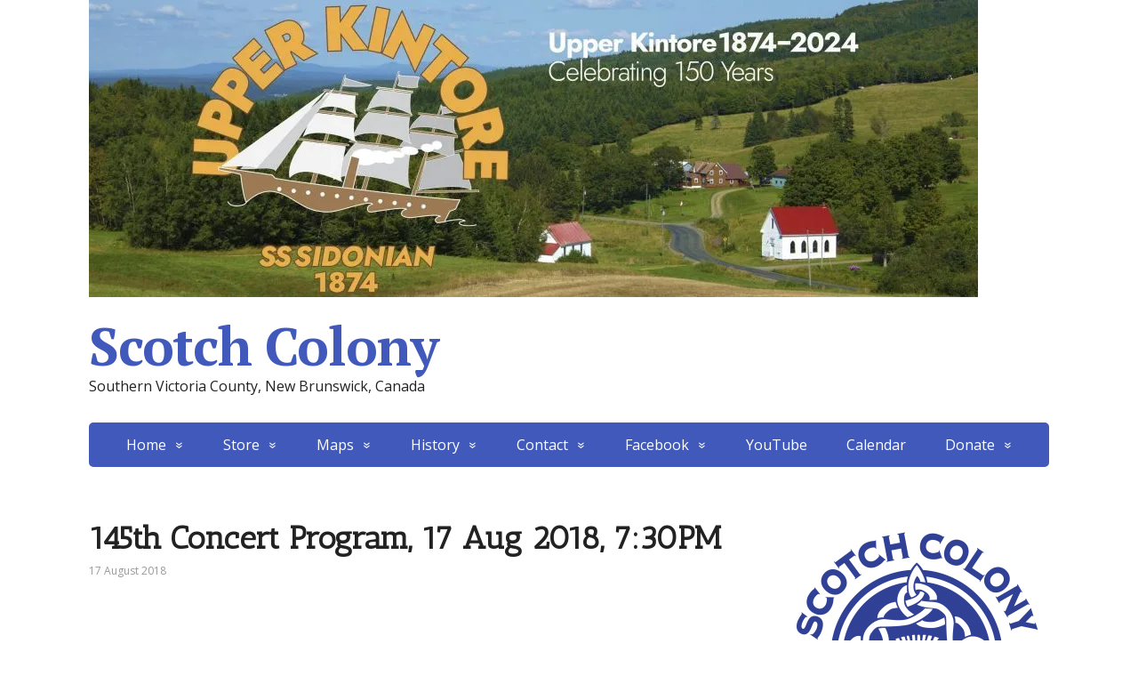

--- FILE ---
content_type: text/html; charset=UTF-8
request_url: http://scotchcolony.ca/145th-concert-program-17-aug-2018-730pm/
body_size: 23670
content:
<!DOCTYPE html>
<html lang="en-US">
<head>
	<!--[if IE]>
	<meta http-equiv="X-UA-Compatible" content="IE=9; IE=8; IE=7; IE=edge" /><![endif]-->
	<meta charset="utf-8" />
	<meta name="viewport" content="width=device-width, initial-scale=1.0">

	<title>145th Concert Program, 17 Aug 2018, 7:30PM &#8211; Scotch Colony</title>
<meta name='robots' content='max-image-preview:large' />
<link rel='dns-prefetch' href='//secure.gravatar.com' />
<link rel='dns-prefetch' href='//stats.wp.com' />
<link rel='dns-prefetch' href='//fonts.googleapis.com' />
<link rel='dns-prefetch' href='//maxcdn.bootstrapcdn.com' />
<link rel='dns-prefetch' href='//v0.wordpress.com' />
<link rel='dns-prefetch' href='//widgets.wp.com' />
<link rel='dns-prefetch' href='//s0.wp.com' />
<link rel='dns-prefetch' href='//0.gravatar.com' />
<link rel='dns-prefetch' href='//1.gravatar.com' />
<link rel='dns-prefetch' href='//2.gravatar.com' />
<link rel='dns-prefetch' href='//i0.wp.com' />
<link rel='dns-prefetch' href='//c0.wp.com' />
<link rel="alternate" type="application/rss+xml" title="Scotch Colony &raquo; Feed" href="https://scotchcolony.ca/feed/" />
<link rel="alternate" type="application/rss+xml" title="Scotch Colony &raquo; Comments Feed" href="https://scotchcolony.ca/comments/feed/" />
<link rel="alternate" type="application/rss+xml" title="Scotch Colony &raquo; 145th Concert Program, 17 Aug 2018, 7:30PM Comments Feed" href="https://scotchcolony.ca/145th-concert-program-17-aug-2018-730pm/feed/" />
<script type="text/javascript">
/* <![CDATA[ */
window._wpemojiSettings = {"baseUrl":"https:\/\/s.w.org\/images\/core\/emoji\/15.0.3\/72x72\/","ext":".png","svgUrl":"https:\/\/s.w.org\/images\/core\/emoji\/15.0.3\/svg\/","svgExt":".svg","source":{"concatemoji":"http:\/\/scotchcolony.ca\/wp-includes\/js\/wp-emoji-release.min.js?ver=6.6.4"}};
/*! This file is auto-generated */
!function(i,n){var o,s,e;function c(e){try{var t={supportTests:e,timestamp:(new Date).valueOf()};sessionStorage.setItem(o,JSON.stringify(t))}catch(e){}}function p(e,t,n){e.clearRect(0,0,e.canvas.width,e.canvas.height),e.fillText(t,0,0);var t=new Uint32Array(e.getImageData(0,0,e.canvas.width,e.canvas.height).data),r=(e.clearRect(0,0,e.canvas.width,e.canvas.height),e.fillText(n,0,0),new Uint32Array(e.getImageData(0,0,e.canvas.width,e.canvas.height).data));return t.every(function(e,t){return e===r[t]})}function u(e,t,n){switch(t){case"flag":return n(e,"\ud83c\udff3\ufe0f\u200d\u26a7\ufe0f","\ud83c\udff3\ufe0f\u200b\u26a7\ufe0f")?!1:!n(e,"\ud83c\uddfa\ud83c\uddf3","\ud83c\uddfa\u200b\ud83c\uddf3")&&!n(e,"\ud83c\udff4\udb40\udc67\udb40\udc62\udb40\udc65\udb40\udc6e\udb40\udc67\udb40\udc7f","\ud83c\udff4\u200b\udb40\udc67\u200b\udb40\udc62\u200b\udb40\udc65\u200b\udb40\udc6e\u200b\udb40\udc67\u200b\udb40\udc7f");case"emoji":return!n(e,"\ud83d\udc26\u200d\u2b1b","\ud83d\udc26\u200b\u2b1b")}return!1}function f(e,t,n){var r="undefined"!=typeof WorkerGlobalScope&&self instanceof WorkerGlobalScope?new OffscreenCanvas(300,150):i.createElement("canvas"),a=r.getContext("2d",{willReadFrequently:!0}),o=(a.textBaseline="top",a.font="600 32px Arial",{});return e.forEach(function(e){o[e]=t(a,e,n)}),o}function t(e){var t=i.createElement("script");t.src=e,t.defer=!0,i.head.appendChild(t)}"undefined"!=typeof Promise&&(o="wpEmojiSettingsSupports",s=["flag","emoji"],n.supports={everything:!0,everythingExceptFlag:!0},e=new Promise(function(e){i.addEventListener("DOMContentLoaded",e,{once:!0})}),new Promise(function(t){var n=function(){try{var e=JSON.parse(sessionStorage.getItem(o));if("object"==typeof e&&"number"==typeof e.timestamp&&(new Date).valueOf()<e.timestamp+604800&&"object"==typeof e.supportTests)return e.supportTests}catch(e){}return null}();if(!n){if("undefined"!=typeof Worker&&"undefined"!=typeof OffscreenCanvas&&"undefined"!=typeof URL&&URL.createObjectURL&&"undefined"!=typeof Blob)try{var e="postMessage("+f.toString()+"("+[JSON.stringify(s),u.toString(),p.toString()].join(",")+"));",r=new Blob([e],{type:"text/javascript"}),a=new Worker(URL.createObjectURL(r),{name:"wpTestEmojiSupports"});return void(a.onmessage=function(e){c(n=e.data),a.terminate(),t(n)})}catch(e){}c(n=f(s,u,p))}t(n)}).then(function(e){for(var t in e)n.supports[t]=e[t],n.supports.everything=n.supports.everything&&n.supports[t],"flag"!==t&&(n.supports.everythingExceptFlag=n.supports.everythingExceptFlag&&n.supports[t]);n.supports.everythingExceptFlag=n.supports.everythingExceptFlag&&!n.supports.flag,n.DOMReady=!1,n.readyCallback=function(){n.DOMReady=!0}}).then(function(){return e}).then(function(){var e;n.supports.everything||(n.readyCallback(),(e=n.source||{}).concatemoji?t(e.concatemoji):e.wpemoji&&e.twemoji&&(t(e.twemoji),t(e.wpemoji)))}))}((window,document),window._wpemojiSettings);
/* ]]> */
</script>
<style id='wp-emoji-styles-inline-css' type='text/css'>

	img.wp-smiley, img.emoji {
		display: inline !important;
		border: none !important;
		box-shadow: none !important;
		height: 1em !important;
		width: 1em !important;
		margin: 0 0.07em !important;
		vertical-align: -0.1em !important;
		background: none !important;
		padding: 0 !important;
	}
</style>
<link rel='stylesheet' id='wp-block-library-css' href='https://c0.wp.com/c/6.6.4/wp-includes/css/dist/block-library/style.min.css' type='text/css' media='all' />
<style id='wp-block-library-inline-css' type='text/css'>
.has-text-align-justify{text-align:justify;}
</style>
<link rel='stylesheet' id='jetpack-videopress-video-block-view-css' href='http://scotchcolony.ca/wp-content/plugins/jetpack/jetpack_vendor/automattic/jetpack-videopress/build/block-editor/blocks/video/view.css?minify=false&#038;ver=34ae973733627b74a14e' type='text/css' media='all' />
<link rel='stylesheet' id='mediaelement-css' href='https://c0.wp.com/c/6.6.4/wp-includes/js/mediaelement/mediaelementplayer-legacy.min.css' type='text/css' media='all' />
<link rel='stylesheet' id='wp-mediaelement-css' href='https://c0.wp.com/c/6.6.4/wp-includes/js/mediaelement/wp-mediaelement.min.css' type='text/css' media='all' />
<style id='classic-theme-styles-inline-css' type='text/css'>
/*! This file is auto-generated */
.wp-block-button__link{color:#fff;background-color:#32373c;border-radius:9999px;box-shadow:none;text-decoration:none;padding:calc(.667em + 2px) calc(1.333em + 2px);font-size:1.125em}.wp-block-file__button{background:#32373c;color:#fff;text-decoration:none}
</style>
<style id='global-styles-inline-css' type='text/css'>
:root{--wp--preset--aspect-ratio--square: 1;--wp--preset--aspect-ratio--4-3: 4/3;--wp--preset--aspect-ratio--3-4: 3/4;--wp--preset--aspect-ratio--3-2: 3/2;--wp--preset--aspect-ratio--2-3: 2/3;--wp--preset--aspect-ratio--16-9: 16/9;--wp--preset--aspect-ratio--9-16: 9/16;--wp--preset--color--black: #000000;--wp--preset--color--cyan-bluish-gray: #abb8c3;--wp--preset--color--white: #ffffff;--wp--preset--color--pale-pink: #f78da7;--wp--preset--color--vivid-red: #cf2e2e;--wp--preset--color--luminous-vivid-orange: #ff6900;--wp--preset--color--luminous-vivid-amber: #fcb900;--wp--preset--color--light-green-cyan: #7bdcb5;--wp--preset--color--vivid-green-cyan: #00d084;--wp--preset--color--pale-cyan-blue: #8ed1fc;--wp--preset--color--vivid-cyan-blue: #0693e3;--wp--preset--color--vivid-purple: #9b51e0;--wp--preset--gradient--vivid-cyan-blue-to-vivid-purple: linear-gradient(135deg,rgba(6,147,227,1) 0%,rgb(155,81,224) 100%);--wp--preset--gradient--light-green-cyan-to-vivid-green-cyan: linear-gradient(135deg,rgb(122,220,180) 0%,rgb(0,208,130) 100%);--wp--preset--gradient--luminous-vivid-amber-to-luminous-vivid-orange: linear-gradient(135deg,rgba(252,185,0,1) 0%,rgba(255,105,0,1) 100%);--wp--preset--gradient--luminous-vivid-orange-to-vivid-red: linear-gradient(135deg,rgba(255,105,0,1) 0%,rgb(207,46,46) 100%);--wp--preset--gradient--very-light-gray-to-cyan-bluish-gray: linear-gradient(135deg,rgb(238,238,238) 0%,rgb(169,184,195) 100%);--wp--preset--gradient--cool-to-warm-spectrum: linear-gradient(135deg,rgb(74,234,220) 0%,rgb(151,120,209) 20%,rgb(207,42,186) 40%,rgb(238,44,130) 60%,rgb(251,105,98) 80%,rgb(254,248,76) 100%);--wp--preset--gradient--blush-light-purple: linear-gradient(135deg,rgb(255,206,236) 0%,rgb(152,150,240) 100%);--wp--preset--gradient--blush-bordeaux: linear-gradient(135deg,rgb(254,205,165) 0%,rgb(254,45,45) 50%,rgb(107,0,62) 100%);--wp--preset--gradient--luminous-dusk: linear-gradient(135deg,rgb(255,203,112) 0%,rgb(199,81,192) 50%,rgb(65,88,208) 100%);--wp--preset--gradient--pale-ocean: linear-gradient(135deg,rgb(255,245,203) 0%,rgb(182,227,212) 50%,rgb(51,167,181) 100%);--wp--preset--gradient--electric-grass: linear-gradient(135deg,rgb(202,248,128) 0%,rgb(113,206,126) 100%);--wp--preset--gradient--midnight: linear-gradient(135deg,rgb(2,3,129) 0%,rgb(40,116,252) 100%);--wp--preset--font-size--small: 13px;--wp--preset--font-size--medium: 20px;--wp--preset--font-size--large: 36px;--wp--preset--font-size--x-large: 42px;--wp--preset--spacing--20: 0.44rem;--wp--preset--spacing--30: 0.67rem;--wp--preset--spacing--40: 1rem;--wp--preset--spacing--50: 1.5rem;--wp--preset--spacing--60: 2.25rem;--wp--preset--spacing--70: 3.38rem;--wp--preset--spacing--80: 5.06rem;--wp--preset--shadow--natural: 6px 6px 9px rgba(0, 0, 0, 0.2);--wp--preset--shadow--deep: 12px 12px 50px rgba(0, 0, 0, 0.4);--wp--preset--shadow--sharp: 6px 6px 0px rgba(0, 0, 0, 0.2);--wp--preset--shadow--outlined: 6px 6px 0px -3px rgba(255, 255, 255, 1), 6px 6px rgba(0, 0, 0, 1);--wp--preset--shadow--crisp: 6px 6px 0px rgba(0, 0, 0, 1);}:where(.is-layout-flex){gap: 0.5em;}:where(.is-layout-grid){gap: 0.5em;}body .is-layout-flex{display: flex;}.is-layout-flex{flex-wrap: wrap;align-items: center;}.is-layout-flex > :is(*, div){margin: 0;}body .is-layout-grid{display: grid;}.is-layout-grid > :is(*, div){margin: 0;}:where(.wp-block-columns.is-layout-flex){gap: 2em;}:where(.wp-block-columns.is-layout-grid){gap: 2em;}:where(.wp-block-post-template.is-layout-flex){gap: 1.25em;}:where(.wp-block-post-template.is-layout-grid){gap: 1.25em;}.has-black-color{color: var(--wp--preset--color--black) !important;}.has-cyan-bluish-gray-color{color: var(--wp--preset--color--cyan-bluish-gray) !important;}.has-white-color{color: var(--wp--preset--color--white) !important;}.has-pale-pink-color{color: var(--wp--preset--color--pale-pink) !important;}.has-vivid-red-color{color: var(--wp--preset--color--vivid-red) !important;}.has-luminous-vivid-orange-color{color: var(--wp--preset--color--luminous-vivid-orange) !important;}.has-luminous-vivid-amber-color{color: var(--wp--preset--color--luminous-vivid-amber) !important;}.has-light-green-cyan-color{color: var(--wp--preset--color--light-green-cyan) !important;}.has-vivid-green-cyan-color{color: var(--wp--preset--color--vivid-green-cyan) !important;}.has-pale-cyan-blue-color{color: var(--wp--preset--color--pale-cyan-blue) !important;}.has-vivid-cyan-blue-color{color: var(--wp--preset--color--vivid-cyan-blue) !important;}.has-vivid-purple-color{color: var(--wp--preset--color--vivid-purple) !important;}.has-black-background-color{background-color: var(--wp--preset--color--black) !important;}.has-cyan-bluish-gray-background-color{background-color: var(--wp--preset--color--cyan-bluish-gray) !important;}.has-white-background-color{background-color: var(--wp--preset--color--white) !important;}.has-pale-pink-background-color{background-color: var(--wp--preset--color--pale-pink) !important;}.has-vivid-red-background-color{background-color: var(--wp--preset--color--vivid-red) !important;}.has-luminous-vivid-orange-background-color{background-color: var(--wp--preset--color--luminous-vivid-orange) !important;}.has-luminous-vivid-amber-background-color{background-color: var(--wp--preset--color--luminous-vivid-amber) !important;}.has-light-green-cyan-background-color{background-color: var(--wp--preset--color--light-green-cyan) !important;}.has-vivid-green-cyan-background-color{background-color: var(--wp--preset--color--vivid-green-cyan) !important;}.has-pale-cyan-blue-background-color{background-color: var(--wp--preset--color--pale-cyan-blue) !important;}.has-vivid-cyan-blue-background-color{background-color: var(--wp--preset--color--vivid-cyan-blue) !important;}.has-vivid-purple-background-color{background-color: var(--wp--preset--color--vivid-purple) !important;}.has-black-border-color{border-color: var(--wp--preset--color--black) !important;}.has-cyan-bluish-gray-border-color{border-color: var(--wp--preset--color--cyan-bluish-gray) !important;}.has-white-border-color{border-color: var(--wp--preset--color--white) !important;}.has-pale-pink-border-color{border-color: var(--wp--preset--color--pale-pink) !important;}.has-vivid-red-border-color{border-color: var(--wp--preset--color--vivid-red) !important;}.has-luminous-vivid-orange-border-color{border-color: var(--wp--preset--color--luminous-vivid-orange) !important;}.has-luminous-vivid-amber-border-color{border-color: var(--wp--preset--color--luminous-vivid-amber) !important;}.has-light-green-cyan-border-color{border-color: var(--wp--preset--color--light-green-cyan) !important;}.has-vivid-green-cyan-border-color{border-color: var(--wp--preset--color--vivid-green-cyan) !important;}.has-pale-cyan-blue-border-color{border-color: var(--wp--preset--color--pale-cyan-blue) !important;}.has-vivid-cyan-blue-border-color{border-color: var(--wp--preset--color--vivid-cyan-blue) !important;}.has-vivid-purple-border-color{border-color: var(--wp--preset--color--vivid-purple) !important;}.has-vivid-cyan-blue-to-vivid-purple-gradient-background{background: var(--wp--preset--gradient--vivid-cyan-blue-to-vivid-purple) !important;}.has-light-green-cyan-to-vivid-green-cyan-gradient-background{background: var(--wp--preset--gradient--light-green-cyan-to-vivid-green-cyan) !important;}.has-luminous-vivid-amber-to-luminous-vivid-orange-gradient-background{background: var(--wp--preset--gradient--luminous-vivid-amber-to-luminous-vivid-orange) !important;}.has-luminous-vivid-orange-to-vivid-red-gradient-background{background: var(--wp--preset--gradient--luminous-vivid-orange-to-vivid-red) !important;}.has-very-light-gray-to-cyan-bluish-gray-gradient-background{background: var(--wp--preset--gradient--very-light-gray-to-cyan-bluish-gray) !important;}.has-cool-to-warm-spectrum-gradient-background{background: var(--wp--preset--gradient--cool-to-warm-spectrum) !important;}.has-blush-light-purple-gradient-background{background: var(--wp--preset--gradient--blush-light-purple) !important;}.has-blush-bordeaux-gradient-background{background: var(--wp--preset--gradient--blush-bordeaux) !important;}.has-luminous-dusk-gradient-background{background: var(--wp--preset--gradient--luminous-dusk) !important;}.has-pale-ocean-gradient-background{background: var(--wp--preset--gradient--pale-ocean) !important;}.has-electric-grass-gradient-background{background: var(--wp--preset--gradient--electric-grass) !important;}.has-midnight-gradient-background{background: var(--wp--preset--gradient--midnight) !important;}.has-small-font-size{font-size: var(--wp--preset--font-size--small) !important;}.has-medium-font-size{font-size: var(--wp--preset--font-size--medium) !important;}.has-large-font-size{font-size: var(--wp--preset--font-size--large) !important;}.has-x-large-font-size{font-size: var(--wp--preset--font-size--x-large) !important;}
:where(.wp-block-post-template.is-layout-flex){gap: 1.25em;}:where(.wp-block-post-template.is-layout-grid){gap: 1.25em;}
:where(.wp-block-columns.is-layout-flex){gap: 2em;}:where(.wp-block-columns.is-layout-grid){gap: 2em;}
:root :where(.wp-block-pullquote){font-size: 1.5em;line-height: 1.6;}
</style>
<link rel='stylesheet' id='cptch_stylesheet-css' href='http://scotchcolony.ca/wp-content/plugins/captcha/css/front_end_style.css?ver=4.4.5' type='text/css' media='all' />
<link rel='stylesheet' id='dashicons-css' href='https://c0.wp.com/c/6.6.4/wp-includes/css/dashicons.min.css' type='text/css' media='all' />
<link rel='stylesheet' id='cptch_desktop_style-css' href='http://scotchcolony.ca/wp-content/plugins/captcha/css/desktop_style.css?ver=4.4.5' type='text/css' media='all' />
<link rel='stylesheet' id='googlefonts-css' href='http://fonts.googleapis.com/css?family=Antic+Slab:400' type='text/css' media='all' />
<link rel='stylesheet' id='basic-fonts-css' href='//fonts.googleapis.com/css?family=PT+Serif%3A400%2C700%7COpen+Sans%3A400%2C400italic%2C700%2C700italic&#038;subset=latin%2Ccyrillic&#038;ver=1' type='text/css' media='all' />
<link rel='stylesheet' id='basic-style-css' href='http://scotchcolony.ca/wp-content/themes/basic/style.css?ver=1' type='text/css' media='all' />
<link rel='stylesheet' id='cff-css' href='http://scotchcolony.ca/wp-content/plugins/custom-facebook-feed/assets/css/cff-style.min.css?ver=4.1.9' type='text/css' media='all' />
<link rel='stylesheet' id='sb-font-awesome-css' href='https://maxcdn.bootstrapcdn.com/font-awesome/4.7.0/css/font-awesome.min.css?ver=6.6.4' type='text/css' media='all' />
<link rel='stylesheet' id='jetpack_css-css' href='https://c0.wp.com/p/jetpack/12.2.2/css/jetpack.css' type='text/css' media='all' />
<script type="text/javascript" id="jetpack_related-posts-js-extra">
/* <![CDATA[ */
var related_posts_js_options = {"post_heading":"h4"};
/* ]]> */
</script>
<script type="text/javascript" src="https://c0.wp.com/p/jetpack/12.2.2/_inc/build/related-posts/related-posts.min.js" id="jetpack_related-posts-js"></script>
<script type="text/javascript" src="https://c0.wp.com/c/6.6.4/wp-includes/js/jquery/jquery.min.js" id="jquery-core-js"></script>
<script type="text/javascript" src="https://c0.wp.com/c/6.6.4/wp-includes/js/jquery/jquery-migrate.min.js" id="jquery-migrate-js"></script>
<link rel="https://api.w.org/" href="https://scotchcolony.ca/wp-json/" /><link rel="alternate" title="JSON" type="application/json" href="https://scotchcolony.ca/wp-json/wp/v2/posts/2856" /><link rel="EditURI" type="application/rsd+xml" title="RSD" href="https://scotchcolony.ca/xmlrpc.php?rsd" />
<meta name="generator" content="WordPress 6.6.4" />
<link rel="canonical" href="https://scotchcolony.ca/145th-concert-program-17-aug-2018-730pm/" />
<link rel='shortlink' href='https://wp.me/p37JoI-K4' />
<link rel="alternate" title="oEmbed (JSON)" type="application/json+oembed" href="https://scotchcolony.ca/wp-json/oembed/1.0/embed?url=https%3A%2F%2Fscotchcolony.ca%2F145th-concert-program-17-aug-2018-730pm%2F" />
<link rel="alternate" title="oEmbed (XML)" type="text/xml+oembed" href="https://scotchcolony.ca/wp-json/oembed/1.0/embed?url=https%3A%2F%2Fscotchcolony.ca%2F145th-concert-program-17-aug-2018-730pm%2F&#038;format=xml" />
<style type='text/css' media='screen'>
	h1{ font-family:"Antic Slab", arial, sans-serif;}
	h2{ font-family:"Antic Slab", arial, sans-serif;}
	h3{ font-family:"Antic Slab", arial, sans-serif;}
	h4{ font-family:"Antic Slab", arial, sans-serif;}
	h5{ font-family:"Antic Slab", arial, sans-serif;}
	h6{ font-family:"Antic Slab", arial, sans-serif;}
</style>
<!-- fonts delivered by Wordpress Google Fonts, a plugin by Adrian3.com -->	<style>img#wpstats{display:none}</style>
		<!-- BEGIN Customizer CSS -->
<style type='text/css' id='basic-customizer-css'>a:hover,#logo,.bx-controls a:hover .fa{color:#4159ba}a:hover{color:#4159ba}blockquote,q,input:focus,textarea:focus,select:focus{border-color:#4159ba}input[type=submit],input[type=button],button,.submit,.button,.woocommerce #respond input#submit.alt,.woocommerce a.button.alt,.woocommerce button.button.alt, .woocommerce input.button.alt,.woocommerce #respond input#submit.alt:hover,.woocommerce a.button.alt:hover,.woocommerce button.button.alt:hover,.woocommerce input.button.alt:hover,#mobile-menu,.top-menu,.top-menu .sub-menu,.top-menu .children,.more-link,.nav-links a:hover,.nav-links .current,#footer{background-color:#4159ba}@media screen and (max-width:1023px){.topnav{background-color:#4159ba}}</style>
<!-- END Customizer CSS -->
<style type="text/css">.recentcomments a{display:inline !important;padding:0 !important;margin:0 !important;}</style>
<!-- Jetpack Open Graph Tags -->
<meta property="og:type" content="article" />
<meta property="og:title" content="145th Concert Program, 17 Aug 2018, 7:30PM" />
<meta property="og:url" content="https://scotchcolony.ca/145th-concert-program-17-aug-2018-730pm/" />
<meta property="og:description" content="PDF version: concert prog20180817-1" />
<meta property="article:published_time" content="2018-08-17T16:03:39+00:00" />
<meta property="article:modified_time" content="2018-08-17T16:03:39+00:00" />
<meta property="og:site_name" content="Scotch Colony" />
<meta property="og:image" content="http://scotchcolony.ca/files/2018/08/Screenshot-2018-08-17-12.00.41.png" />
<meta property="og:image:secure_url" content="https://i0.wp.com/scotchcolony.ca/files/2018/08/Screenshot-2018-08-17-12.00.41.png" />
<meta property="og:image:width" content="751" />
<meta property="og:image:height" content="930" />
<meta property="og:image:alt" content="" />
<meta property="og:locale" content="en_US" />
<meta name="twitter:text:title" content="145th Concert Program, 17 Aug 2018, 7:30PM" />
<meta name="twitter:image" content="http://scotchcolony.ca/files/2018/08/Screenshot-2018-08-17-12.00.41.png?w=640" />
<meta name="twitter:card" content="summary_large_image" />

<!-- End Jetpack Open Graph Tags -->

<style id='basic-custom-css'>a:link {
  color: blue;
  background-color: transparent;
  text-decoration: underline;
}</style>

<!-- header html from theme option -->

<link rel="icon" href="https://i0.wp.com/scotchcolony.ca/files/2013/04/cropped-KnotLogo021813-21.png?fit=32%2C32&#038;ssl=1" sizes="32x32" />
<link rel="icon" href="https://i0.wp.com/scotchcolony.ca/files/2013/04/cropped-KnotLogo021813-21.png?fit=192%2C192&#038;ssl=1" sizes="192x192" />
<link rel="apple-touch-icon" href="https://i0.wp.com/scotchcolony.ca/files/2013/04/cropped-KnotLogo021813-21.png?fit=180%2C180&#038;ssl=1" />
<meta name="msapplication-TileImage" content="https://i0.wp.com/scotchcolony.ca/files/2013/04/cropped-KnotLogo021813-21.png?fit=270%2C270&#038;ssl=1" />
<style type="text/css" id="wp-custom-css">a:link {
  color: blue;
  background-color: transparent;
  text-decoration: none;
}

a:visited {
  color: green;
  background-color: transparent;
  text-decoration: none;
}

a:hover {
  color: blue;
  background-color: transparent;
  text-decoration: underline;
}

a:active {
  color: orange;
  background-color: transparent;
  text-decoration: underline;
}</style>
</head>
<body class="post-template-default single single-post postid-2856 single-format-standard layout-">
<div class="wrapper clearfix">

	
		<!-- BEGIN header -->
	<header id="header" class="clearfix">

        <div class="header-top-wrap">
        		<div class="header-image">
			<img src="http://scotchcolony.ca/files/2024/05/cropped-cropped-IMG_8483-FB-header.-051724-3-scaled-1.jpg" width="1000" height="334" alt="" srcset="https://i0.wp.com/scotchcolony.ca/files/2024/05/cropped-cropped-IMG_8483-FB-header.-051724-3-scaled-1.jpg?w=1000&amp;ssl=1 1000w, https://i0.wp.com/scotchcolony.ca/files/2024/05/cropped-cropped-IMG_8483-FB-header.-051724-3-scaled-1.jpg?resize=300%2C100&amp;ssl=1 300w, https://i0.wp.com/scotchcolony.ca/files/2024/05/cropped-cropped-IMG_8483-FB-header.-051724-3-scaled-1.jpg?resize=449%2C150&amp;ssl=1 449w, https://i0.wp.com/scotchcolony.ca/files/2024/05/cropped-cropped-IMG_8483-FB-header.-051724-3-scaled-1.jpg?resize=768%2C257&amp;ssl=1 768w" sizes="(max-width: 1000px) 100vw, 1000px" decoding="async" fetchpriority="high" />		</div>
	
                        <div class="sitetitle maxwidth grid ">

                <div class="logo">

                                            <a id="logo" href="https://scotchcolony.ca/" class="blog-name">
                    Scotch Colony                        </a>
                    
                    
                                            <p class="sitedescription">Southern Victoria County, New Brunswick, Canada</p>
                    
                </div>
                            </div>

                </div>

		        <div class="topnav">

			<div id="mobile-menu" class="mm-active">Menu</div>

			<nav>
				<ul class="top-menu maxwidth clearfix"><li id="menu-item-373" class="menu-item menu-item-type-custom menu-item-object-custom menu-item-has-children menu-item-373"><a href="http://scotchcolony.ca">Home</a><span class="open-submenu"></span>
<ul class="sub-menu">
	<li id="menu-item-5350" class="menu-item menu-item-type-post_type menu-item-object-page menu-item-5350"><a href="https://scotchcolony.ca/burns-hall/">Kincardine Burns Hall</a></li>
	<li id="menu-item-4821" class="menu-item menu-item-type-post_type menu-item-object-post menu-item-4821"><a href="https://scotchcolony.ca/thank-yous/">150th Thank-You’s</a></li>
</ul>
</li>
<li id="menu-item-2877" class="menu-item menu-item-type-taxonomy menu-item-object-category menu-item-has-children menu-item-2877"><a title="Gifts and Souvenirs" href="https://scotchcolony.ca/category/gifts/">Store</a><span class="open-submenu"></span>
<ul class="sub-menu">
	<li id="menu-item-3226" class="menu-item menu-item-type-post_type menu-item-object-page menu-item-3226"><a href="https://scotchcolony.ca/shopping-with-paypal-2/">Shopping with PayPal</a></li>
	<li id="menu-item-2955" class="menu-item menu-item-type-taxonomy menu-item-object-category menu-item-2955"><a href="https://scotchcolony.ca/category/gifts/">View all Gifts and Souvenirs</a></li>
	<li id="menu-item-5330" class="menu-item menu-item-type-post_type menu-item-object-post menu-item-5330"><a href="https://scotchcolony.ca/upper-kintore-150th-t-shirts/">Upper Kintore 150th T-shirts</a></li>
	<li id="menu-item-5329" class="menu-item menu-item-type-post_type menu-item-object-post menu-item-5329"><a href="https://scotchcolony.ca/upper-kintore-150th-tote-bag/">Upper Kintore 150th Tote Bag</a></li>
	<li id="menu-item-2884" class="menu-item menu-item-type-post_type menu-item-object-post menu-item-2884"><a href="https://scotchcolony.ca/new-kincardineshire-second-edition/">“New Kincardineshire” early stories from the Scotch Colony. New Edition</a></li>
	<li id="menu-item-2906" class="menu-item menu-item-type-post_type menu-item-object-post menu-item-2906"><a href="https://scotchcolony.ca/scotch-colony-history-book-125-anniversary-edition/">” A History of the Scotch Colony: 1873-1998″  (125 anniversary edition)</a></li>
	<li id="menu-item-3328" class="menu-item menu-item-type-post_type menu-item-object-post menu-item-3328"><a href="https://scotchcolony.ca/new-music-cd-robbie-burns-night/">Music CD! “Robbie Burns Night in the Colony” recorded live at Burns Hall, Kincardine</a></li>
	<li id="menu-item-2883" class="menu-item menu-item-type-post_type menu-item-object-post menu-item-2883"><a href="https://scotchcolony.ca/hearts-hearths-145th-anniversary-edition-now-available/">&#8220;Hearts &#038; Hearths: Recipes and Stories&#8221;  cookbook and personal histories (145th Anniversary Edition) NEW!</a></li>
</ul>
</li>
<li id="menu-item-1972" class="menu-item menu-item-type-post_type menu-item-object-page menu-item-has-children menu-item-1972"><a href="https://scotchcolony.ca/map/">Maps</a><span class="open-submenu"></span>
<ul class="sub-menu">
	<li id="menu-item-2987" class="menu-item menu-item-type-post_type menu-item-object-page menu-item-2987"><a href="https://scotchcolony.ca/map/">Our Google Map</a></li>
	<li id="menu-item-2881" class="menu-item menu-item-type-post_type menu-item-object-post menu-item-2881"><a href="https://scotchcolony.ca/crown-land-grant-reverence-map-viewer/">Crown Land Grant Reference Map Viewer</a></li>
	<li id="menu-item-4426" class="menu-item menu-item-type-post_type menu-item-object-post menu-item-4426"><a href="https://scotchcolony.ca/plan-of-new-kincardineshire-1873-beckwith-map-110917-1/">Plan of New Kincardineshire 1873 Beckwith Map 110917-1</a></li>
	<li id="menu-item-2882" class="menu-item menu-item-type-post_type menu-item-object-post menu-item-2882"><a href="https://scotchcolony.ca/new-geocaches-to-be-found-in-the-colony/">New Geocaches to be found in the Colony</a></li>
</ul>
</li>
<li id="menu-item-45" class="menu-item menu-item-type-taxonomy menu-item-object-category menu-item-has-children menu-item-45"><a href="https://scotchcolony.ca/category/history/">History</a><span class="open-submenu"></span>
<ul class="sub-menu">
	<li id="menu-item-1145" class="menu-item menu-item-type-taxonomy menu-item-object-category menu-item-1145"><a href="https://scotchcolony.ca/category/history/colony-history-history/">Colony History Posts</a></li>
	<li id="menu-item-46" class="menu-item menu-item-type-taxonomy menu-item-object-category menu-item-46"><a href="https://scotchcolony.ca/category/history/founding-history/">Founding History Posts</a></li>
	<li id="menu-item-1210" class="menu-item menu-item-type-post_type menu-item-object-page menu-item-1210"><a href="https://scotchcolony.ca/map-of-northeast-scotland/">Map of Northeast Scotland: ties to the Colony</a></li>
	<li id="menu-item-1150" class="menu-item menu-item-type-post_type menu-item-object-page menu-item-1150"><a href="https://scotchcolony.ca/our-youtube-channel/">Scotch Colony TV</a></li>
	<li id="menu-item-5003" class="menu-item menu-item-type-post_type menu-item-object-post menu-item-5003"><a href="https://scotchcolony.ca/steerage-passengers-castalia/">1873-1874 Passengers Lists</a></li>
	<li id="menu-item-1480" class="menu-item menu-item-type-post_type menu-item-object-page menu-item-1480"><a href="https://scotchcolony.ca/1923-50th-anniversary-1873-children/">1923, 50th Anniversary: 1873 Children</a></li>
	<li id="menu-item-4534" class="menu-item menu-item-type-post_type menu-item-object-post menu-item-4534"><a href="https://scotchcolony.ca/scotch-colony-architecture/">Scotch Colony Architecture [draft post]</a></li>
	<li id="menu-item-4265" class="menu-item menu-item-type-post_type menu-item-object-post menu-item-4265"><a href="https://scotchcolony.ca/find-you-scotch-colony-ancestors-in-the-1881-canadian-census/">Find your Scotch Colony ancestors in the 1881 Canadian Census</a></li>
</ul>
</li>
<li id="menu-item-1799" class="menu-item menu-item-type-post_type menu-item-object-post menu-item-has-children menu-item-1799"><a href="https://scotchcolony.ca/1794/">Contact</a><span class="open-submenu"></span>
<ul class="sub-menu">
	<li id="menu-item-1798" class="menu-item menu-item-type-post_type menu-item-object-post menu-item-1798"><a href="https://scotchcolony.ca/1794/">Contact Scotch Colony</a></li>
	<li id="menu-item-3744" class="menu-item menu-item-type-post_type menu-item-object-page menu-item-3744"><a href="https://scotchcolony.ca/burns-hall/">Kincardine Burns Hall</a></li>
	<li id="menu-item-18" class="menu-item menu-item-type-post_type menu-item-object-page menu-item-18"><a href="https://scotchcolony.ca/map/">Our Scotch Colony Google Map</a></li>
	<li id="menu-item-1559" class="menu-item menu-item-type-post_type menu-item-object-page menu-item-1559"><a href="https://scotchcolony.ca/resources/">Resources</a></li>
</ul>
</li>
<li id="menu-item-401" class="menu-item menu-item-type-post_type menu-item-object-page menu-item-has-children menu-item-401"><a href="https://scotchcolony.ca/facebook/">Facebook</a><span class="open-submenu"></span>
<ul class="sub-menu">
	<li id="menu-item-2886" class="menu-item menu-item-type-post_type menu-item-object-page menu-item-2886"><a href="https://scotchcolony.ca/facebook/">Facebook Page</a></li>
	<li id="menu-item-2887" class="menu-item menu-item-type-post_type menu-item-object-post menu-item-2887"><a href="https://scotchcolony.ca/our-facebook-page-feed/">Our Facebook Page Feed</a></li>
	<li id="menu-item-2888" class="menu-item menu-item-type-post_type menu-item-object-post menu-item-2888"><a href="https://scotchcolony.ca/like-the-new-facebook-page-about-upper-kintore/">“Like” the new Facebook Page about Upper Kintore</a></li>
	<li id="menu-item-2889" class="menu-item menu-item-type-post_type menu-item-object-post menu-item-2889"><a href="https://scotchcolony.ca/join-our-new-facebook-group/">Join our new Facebook Group</a></li>
	<li id="menu-item-2890" class="menu-item menu-item-type-post_type menu-item-object-post menu-item-2890"><a href="https://scotchcolony.ca/old-photos-of-victoria-county-nb-facebook-group/">Old photos of Victoria County, NB, Facebook Group</a></li>
</ul>
</li>
<li id="menu-item-5343" class="menu-item menu-item-type-post_type menu-item-object-page menu-item-5343"><a href="https://scotchcolony.ca/our-youtube-channel-2/">YouTube</a></li>
<li id="menu-item-4140" class="menu-item menu-item-type-post_type menu-item-object-post menu-item-4140"><a href="https://scotchcolony.ca/our-google-calendar/">Calendar</a></li>
<li id="menu-item-5227" class="menu-item menu-item-type-post_type menu-item-object-page menu-item-has-children menu-item-5227"><a href="https://scotchcolony.ca/donations/">Donate</a><span class="open-submenu"></span>
<ul class="sub-menu">
	<li id="menu-item-5391" class="menu-item menu-item-type-post_type menu-item-object-page menu-item-5391"><a href="https://scotchcolony.ca/donations/">Donate to Scotch Colony</a></li>
	<li id="menu-item-5344" class="menu-item menu-item-type-post_type menu-item-object-page menu-item-5344"><a href="https://scotchcolony.ca/make-a-donation-to-scotch-colony/">Donate to Kincardine Burns Hall</a></li>
</ul>
</li>
</ul>			</nav>

		</div>
		
	</header>
	<!-- END header -->

	

	<div id="main" class="maxwidth clearfix">
				<!-- BEGIN content -->
	
	<main id="content" class="content">

	
<article class="post-2856 post type-post status-publish format-standard category-news" itemscope itemtype="http://schema.org/Article">		<h1 itemprop="headline">145th Concert Program, 17 Aug 2018, 7:30PM</h1>
		<aside class="meta"><span class="date">17 August 2018</span></aside>	<div class="entry-box clearfix" itemprop='articleBody'>

		<div class="html-before-content"></div>
<div class="entry">
<p><img decoding="async" data-attachment-id="2857" data-permalink="https://scotchcolony.ca/145th-concert-program-17-aug-2018-730pm/screenshot-2018-08-17-12-00-41/" data-orig-file="https://i0.wp.com/scotchcolony.ca/files/2018/08/Screenshot-2018-08-17-12.00.41.png?fit=751%2C930&amp;ssl=1" data-orig-size="751,930" data-comments-opened="1" data-image-meta="{&quot;aperture&quot;:&quot;0&quot;,&quot;credit&quot;:&quot;&quot;,&quot;camera&quot;:&quot;&quot;,&quot;caption&quot;:&quot;&quot;,&quot;created_timestamp&quot;:&quot;0&quot;,&quot;copyright&quot;:&quot;&quot;,&quot;focal_length&quot;:&quot;0&quot;,&quot;iso&quot;:&quot;0&quot;,&quot;shutter_speed&quot;:&quot;0&quot;,&quot;title&quot;:&quot;&quot;,&quot;orientation&quot;:&quot;0&quot;}" data-image-title="Screenshot 2018-08-17 12.00.41" data-image-description="" data-image-caption="" data-medium-file="https://i0.wp.com/scotchcolony.ca/files/2018/08/Screenshot-2018-08-17-12.00.41.png?fit=242%2C300&amp;ssl=1" data-large-file="https://i0.wp.com/scotchcolony.ca/files/2018/08/Screenshot-2018-08-17-12.00.41.png?fit=751%2C930&amp;ssl=1" class="alignleft wp-image-2857 size-full" src="https://i0.wp.com/scotchcolony.ca/files/2018/08/Screenshot-2018-08-17-12.00.41.png?resize=751%2C930&#038;ssl=1" alt="" width="751" height="930" srcset="https://i0.wp.com/scotchcolony.ca/files/2018/08/Screenshot-2018-08-17-12.00.41.png?w=751&amp;ssl=1 751w, https://i0.wp.com/scotchcolony.ca/files/2018/08/Screenshot-2018-08-17-12.00.41.png?resize=121%2C150&amp;ssl=1 121w, https://i0.wp.com/scotchcolony.ca/files/2018/08/Screenshot-2018-08-17-12.00.41.png?resize=242%2C300&amp;ssl=1 242w" sizes="(max-width: 751px) 100vw, 751px" data-recalc-dims="1" /> <a href="https://scotchcolony.ca/files/2018/08/concert-prog20180817-1.pdf">PDF version: </a><a href="https://scotchcolony.ca/files/2018/08/concert-prog20180817-1.pdf">concert prog20180817-1</a></p>
</div>
<div class="html-after-content"></div>

<div id='jp-relatedposts' class='jp-relatedposts' >
	<h3 class="jp-relatedposts-headline"><em>Related</em></h3>
</div>
	</div> 		<aside class="meta"></aside>
	<!-- Schema.org Article markup -->
		<div class="markup">

			<meta itemscope itemprop="mainEntityOfPage" content="https://scotchcolony.ca/145th-concert-program-17-aug-2018-730pm/" />

			<div itemprop="image" itemscope itemtype="https://schema.org/ImageObject">
				<link itemprop="url" href="http://scotchcolony.ca/wp-content/themes/basic/img/default.jpg">
				<link itemprop="contentUrl" href="http://scotchcolony.ca/wp-content/themes/basic/img/default.jpg">
				<meta itemprop="width" content="80">
				<meta itemprop="height" content="80">
			</div>

			<meta itemprop="datePublished" content="2018-08-17T13:03:39-03:00">
			<meta itemprop="dateModified" content="2018-08-17T13:03:39-03:00" />
			<meta itemprop="author" content="Bill Duncan">

			<div itemprop="publisher" itemscope itemtype="https://schema.org/Organization">
				<meta itemprop="name" content="Scotch Colony">
				<meta itemprop="address" content="Russia">
				<meta itemprop="telephone" content="+7 (000) 000-000-00">
				<div itemprop="logo" itemscope itemtype="https://schema.org/ImageObject">
					<link itemprop="url" href="http://scotchcolony.ca/wp-content/themes/basic/img/logo.jpg">
					<link itemprop="contentUrl" href="http://scotchcolony.ca/wp-content/themes/basic/img/logo.jpg">
				</div>
			</div>

		</div>
		<!-- END markup -->
		
	</article>


<div id="comments" class="comments-area">

	<div id="respond" class="comment-respond">
		<h3 id="reply-title" class="comment-reply-title">Leave a Reply <small><a rel="nofollow" id="cancel-comment-reply-link" href="/145th-concert-program-17-aug-2018-730pm/#respond" style="display:none;">Cancel reply</a></small></h3><p class="must-log-in">You must be <a href="https://scotchcolony.ca/wp-login.php?redirect_to=https%3A%2F%2Fscotchcolony.ca%2F145th-concert-program-17-aug-2018-730pm%2F">logged in</a> to post a comment.</p>	</div><!-- #respond -->
	
</div><!-- #comments -->		


	</main> <!-- #content -->
	
<!-- BEGIN #sidebar -->
<aside id="sidebar" class="block">
	<ul id="widgetlist">

    <li id="block-4" class="widget widget_block widget_media_image"><div class="wp-block-image">
<figure class="aligncenter"><a href="http://scotchcolony.ca/files/2013/04/KnotLogo021813-2-156x150.png"><img decoding="async" src="http://scotchcolony.ca/files/2013/04/KnotLogo021813-2-300x288.png" alt="KnotLogo021813-2"/></a></figure></div></li><li id="block-2" class="widget widget_block">
<h2 class="wp-block-heading has-text-align-center">Welcome!</h2>
</li><li id="block-3" class="widget widget_block widget_text">
<p><a href="https://www.scotchcolony.ca">https://www.ScotchColony.ca</a> <br>(Use this link to reopen this page as "Secure") <br><a href="https://www.facebook.com/ScotchColony">Facebook.com/ScotchColony</a> Facebook Page: Like us <a href="https://www.facebook.com/groups/ScotchColony">Facebook.com/groups/ScotchColony</a> Facebook Group: Please share your photos and stories, old and new. </p>
</li><li id="blog_subscription-2" class="widget widget_blog_subscription jetpack_subscription_widget"><p class="wtitle">Subscribe to ScotchColony.CA</p>
			<div class="wp-block-jetpack-subscriptions__container">
			<form action="#" method="post" accept-charset="utf-8" id="subscribe-blog-blog_subscription-2"
				data-blog="46171816"
				data-post_access_level="everybody" >
									<div id="subscribe-text"><p>Enter your email to subscribe to ScotchColony.ca. Receive all news by email through WordPress. We won't share your email.</p>
</div>
										<p id="subscribe-email">
						<label id="jetpack-subscribe-label"
							class="screen-reader-text"
							for="subscribe-field-blog_subscription-2">
							Email Address						</label>
						<input type="email" name="email" required="required"
																					value=""
							id="subscribe-field-blog_subscription-2"
							placeholder="Email Address"
						/>
					</p>

					<p id="subscribe-submit"
											>
						<input type="hidden" name="action" value="subscribe"/>
						<input type="hidden" name="source" value="http://scotchcolony.ca/145th-concert-program-17-aug-2018-730pm/"/>
						<input type="hidden" name="sub-type" value="widget"/>
						<input type="hidden" name="redirect_fragment" value="subscribe-blog-blog_subscription-2"/>
												<button type="submit"
															class="wp-block-button__link"
																					name="jetpack_subscriptions_widget"
						>
							Subscribe						</button>
					</p>
							</form>
						</div>
			
</li><li id="block-5" class="widget widget_block widget_text">
<p>

Sourthern Victoria County
New Brunswick 
Canada
1873					
</p>
</li><li id="text-4" class="widget widget_text">			<div class="textwidget"><iframe frameborder="0" scrolling="no" marginheight="0" marginwidth="0" src="https://maps.google.com/maps/ms?msa=0&amp;msid=211923888980891268402.0004b7210a52d17b24e5b&amp;ie=UTF8&amp;t=h&amp;source=embed&amp;ll=46.689957,-67.635269&amp;spn=0.141301,0.205994&amp;z=11&amp;output=embed"></iframe><br /><small>View <a href="https://maps.google.com/maps/ms?msa=0&amp;msid=211923888980891268402.0004b7210a52d17b24e5b&amp;ie=UTF8&amp;t=h&amp;source=embed&amp;ll=46.689957,-67.635269&amp;spn=0.141301,0.205994&amp;z=11" style="color:#0000FF;text-align:left">Scotch Colony, New Brunswick, Canada</a> in a larger map</small></div>
		</li>
		<li id="recent-posts-2" class="widget widget_recent_entries">
		<p class="wtitle">Recent Posts</p>
		<ul>
											<li>
					<a href="https://scotchcolony.ca/youre-invited-burns-night-concerts-23-25-january-2026/">You’re invited! Burns Night Concerts: 23 &amp; 25 January 2026</a>
									</li>
											<li>
					<a href="https://scotchcolony.ca/facebook-watch-party-sunday-9-february-2025-burns-matinee-concert/">Facebook Watch Party, Sunday 9 February 2025: Burns Matinee Concert</a>
									</li>
											<li>
					<a href="https://scotchcolony.ca/facebook-watch-party-sunday-2-february-2023-burns-night-concert/">Facebook Watch Party Sunday 2 February 2025: Burns Night Concert</a>
									</li>
											<li>
					<a href="https://scotchcolony.ca/burns-night-is-this-weekend-24-26-january-2025/">Burns Night is this Weekend: 24 &amp; 26 January 2025</a>
									</li>
											<li>
					<a href="https://scotchcolony.ca/concert-at-burns-hall-2pm-sunday-27-october-2024/">Concert at Burns Hall: 2PM Sunday 27 October 2024</a>
									</li>
											<li>
					<a href="https://scotchcolony.ca/you-are-invited-to-our-scotch-colony-memorial-service-15-sept-2024/">You are invited to our Scotch Colony Memorial Service 15 Sept 2024</a>
									</li>
											<li>
					<a href="https://scotchcolony.ca/upper-kintore-150th-tote-bag/">Upper Kintore 150th Tote Bag</a>
									</li>
											<li>
					<a href="https://scotchcolony.ca/upper-kintore-150th-t-shirts/">Upper Kintore 150th T-shirts</a>
									</li>
											<li>
					<a href="https://scotchcolony.ca/youre-invited-to-a-burns-hall-fundraiser-concert-sunday-27-sept-2024-2pm/">You&#8217;re invited to a Burns Hall Fundraiser Concert, Sunday 27 Oct 2024, 2PM</a>
									</li>
											<li>
					<a href="https://scotchcolony.ca/youre-invited-to-the-upper-kintore-150th-anniversary-celebration-17-august-2024/">You&#8217;re invited to the Upper Kintore 150th Anniversary Celebration 17 August 2024</a>
									</li>
											<li>
					<a href="https://scotchcolony.ca/join-the-clan-march-at-the-head-of-our-150th-parade/">Parade with your Clan: Join the Clan March at the head of our 150th Parade</a>
									</li>
											<li>
					<a href="https://scotchcolony.ca/thank-yous/">150th Thank-You&#8217;s</a>
									</li>
											<li>
					<a href="https://scotchcolony.ca/scotch-colony-150-wish-list/">Scotch Colony 150 wish list</a>
									</li>
											<li>
					<a href="https://scotchcolony.ca/scotch-colony-150-preliminary-schedule/">Colony 150th Weekend Programmme, 17 August 2023</a>
									</li>
											<li>
					<a href="https://scotchcolony.ca/join-our-scotch-colony-parade/">Join Our Scotch Colony Parade!</a>
									</li>
					</ul>

		</li><li id="categories-2" class="widget widget_categories"><p class="wtitle">Post Categories</p>
			<ul>
					<li class="cat-item cat-item-33"><a href="https://scotchcolony.ca/category/annual-events/">Annual Events</a>
</li>
	<li class="cat-item cat-item-69"><a href="https://scotchcolony.ca/category/architecture/">Architecture</a>
</li>
	<li class="cat-item cat-item-56"><a href="https://scotchcolony.ca/category/bibliography/">Bibliography</a>
</li>
	<li class="cat-item cat-item-62"><a href="https://scotchcolony.ca/category/burns-night/">Burns Night</a>
</li>
	<li class="cat-item cat-item-41"><a href="https://scotchcolony.ca/category/video/burns-night-videos/">Burns Night Videos</a>
</li>
	<li class="cat-item cat-item-18"><a href="https://scotchcolony.ca/category/church/">Church</a>
</li>
	<li class="cat-item cat-item-36"><a href="https://scotchcolony.ca/category/colony-businesses/">Colony Businesses</a>
</li>
	<li class="cat-item cat-item-32"><a href="https://scotchcolony.ca/category/history/colony-history-history/">Colony History</a>
</li>
	<li class="cat-item cat-item-50"><a href="https://scotchcolony.ca/category/history/colony-stories/">Colony Stories</a>
</li>
	<li class="cat-item cat-item-12"><a href="https://scotchcolony.ca/category/community/">Community</a>
</li>
	<li class="cat-item cat-item-43"><a href="https://scotchcolony.ca/category/video/current-videos/">Current Videos</a>
</li>
	<li class="cat-item cat-item-70"><a href="https://scotchcolony.ca/category/darlene-mortons-1975-architecture-in-the-colony-paper/">Darlene Morton&#039;s 1975 Architecture in the Colony paper</a>
</li>
	<li class="cat-item cat-item-48"><a href="https://scotchcolony.ca/category/history/family-historygenealogy/">Family History/Genealogy</a>
</li>
	<li class="cat-item cat-item-31"><a href="https://scotchcolony.ca/category/140th-anniversary/140thevents/">Fest140 events</a>
</li>
	<li class="cat-item cat-item-38"><a href="https://scotchcolony.ca/category/140th-anniversary/140-rafflessale/">Fest140 Souvenirs &amp; Raffle</a>
</li>
	<li class="cat-item cat-item-14"><a href="https://scotchcolony.ca/category/history/founding-history/">Founding History</a>
</li>
	<li class="cat-item cat-item-61"><a href="https://scotchcolony.ca/category/gifts/">Gifts and Souvenirs</a>
</li>
	<li class="cat-item cat-item-42"><a href="https://scotchcolony.ca/category/video/historic-videos/">Historic Videos</a>
</li>
	<li class="cat-item cat-item-13"><a href="https://scotchcolony.ca/category/history/">History</a>
</li>
	<li class="cat-item cat-item-29"><a href="https://scotchcolony.ca/category/140th-anniversary/cookbook-history/">History/Cookbook</a>
</li>
	<li class="cat-item cat-item-45"><a href="https://scotchcolony.ca/category/140th-anniversary/invite/">Invitation</a>
</li>
	<li class="cat-item cat-item-51"><a href="https://scotchcolony.ca/category/letters/">Letters</a>
</li>
	<li class="cat-item cat-item-16"><a href="https://scotchcolony.ca/category/history/local_history/">Local History</a>
</li>
	<li class="cat-item cat-item-28"><a href="https://scotchcolony.ca/category/history/map/">Maps</a>
</li>
	<li class="cat-item cat-item-11"><a href="https://scotchcolony.ca/category/news/">News</a>
</li>
	<li class="cat-item cat-item-30"><a href="https://scotchcolony.ca/category/history/photo/">Photos</a>
</li>
	<li class="cat-item cat-item-55"><a href="https://scotchcolony.ca/category/scotch-colony-145th-anniversary/">Scotch Colony 145th Anniversary</a>
</li>
	<li class="cat-item cat-item-64"><a href="https://scotchcolony.ca/category/scotch-colony-150/">Scotch Colony 150</a>
</li>
	<li class="cat-item cat-item-9"><a href="https://scotchcolony.ca/category/140th-anniversary/">Scotch Colony Fest140</a>
</li>
	<li class="cat-item cat-item-26"><a href="https://scotchcolony.ca/category/scottish-culture/">Scottish Culture</a>
</li>
	<li class="cat-item cat-item-1"><a href="https://scotchcolony.ca/category/uncategorized/">Uncategorized</a>
</li>
	<li class="cat-item cat-item-10"><a href="https://scotchcolony.ca/category/upcoming-events/">Upcoming Events</a>
</li>
	<li class="cat-item cat-item-72"><a href="https://scotchcolony.ca/category/upper-kintore/">Upper Kintore</a>
</li>
	<li class="cat-item cat-item-73"><a href="https://scotchcolony.ca/category/upper-kintore-150th/">Upper Kintore 150th</a>
</li>
	<li class="cat-item cat-item-39"><a href="https://scotchcolony.ca/category/video/">Video</a>
</li>
			</ul>

			</li><li id="linkcat-2" class="widget widget_links"><p class="wtitle">Blogroll</p>
	<ul class='xoxo blogroll'>
<li><a href="https://scotchcolony.ca">Scotch Colony Website ScotchColony.ca</a></li>

	</ul>
</li>
<li id="linkcat-6" class="widget widget_links"><p class="wtitle">Colony History Links</p>
	<ul class='xoxo blogroll'>
<li><a href="https://docs.google.com/spreadsheets/d/16mq2qSSB6QCFn1JdKshngdkaTzMhWZgMoMXCglZpUl4/edit?usp=sharing" title="Scotch Colony: Castalia &amp; Sidonian passenger lists compilations ">&quot;Castalia&quot; &amp; &quot;Sidonian&quot; passenger lists research/compilations by Jean and Bill Duncan</a></li>
<li><a href="http://archives.gnb.ca/Search/NewspaperVitalStats/Details.aspx?culture=en-CA&#038;guid=3368B7DC-A288-4981-AE92-C6FDF1C098EC">&quot;Castalia&quot; list from NB Archives, &quot;The Daily News&quot;</a></li>
<li><a href="https://www.theshipslist.com/ships/passengerlists/castalia1873.shtml">&quot;Castalia&quot; on &quot;The Ship&#039;s List&quot; passenger lists</a></li>
<li><a href="https://www.theshipslist.com/accounts/ScotchColonists.shtml">&quot;Castalia&quot; on &quot;The Ship&#039;s List&quot; voyage report</a></li>
<li><a href="http://www.norwayheritage.com/p_ship.asp?sh=cast1">&quot;Castalia&quot; voyages at Norway Heritage website</a></li>
<li><a href="https://digitalcollections.ucalgary.ca/asset-management/2R3BF1OL2FAIW?FR_=1&#038;W=1479&#038;H=999">&quot;Prospectus of New Kincardineshire Colony of New Brunswick&quot; 1872 by Captain William Brown</a></li>
<li><a href="http://archives.gnb.ca/Search/NewspaperVitalStats/Details.aspx?culture=en-CA&#038;guid=e1d9515e-541b-4f79-b92f-ea5b110c23ae&#038;r=1&#038;ni=73018">&quot;Sidonian&quot; list from NB Archives</a></li>
<li><a href="http://www.norwayheritage.com/p_ship.asp?sh=sido1">&quot;Sidonian&quot; Ship&#039;s History</a></li>
<li><a href="http://www.altonm.ca/" rel="noopener" target="_blank">Alton Morrell&#039;s Perth-Andover website</a></li>
<li><a href="https://www.facebook.com/UpperKintore/" rel="friend noopener" title="&#8220;A collection of stories and pictures of Upper Kintore New Brunswick. Upper Kintore was settled in 1874 by Scottish immigrants who came over on the Sidonian&#8221;" target="_blank">Garth Farquhar&#039;s FB Page &quot;Upper Kintore, my home&quot;</a></li>
<li><a href="https://mynewbrunswick.ca/kincardine/" title="Link to a story a story about the Colony">My New Brunswick [history]</a></li>
<li><a href="http://www.nbscots.com/" rel="noopener" target="_blank">NBScots.com</a></li>
<li><a href="http://scotchcolony.ca/map-of-northeast-scotland/" title="Places that are linked to Colony settlers.">Our Google Map of Northeast Scotland</a></li>
<li><a href="http://archives.gnb.ca/Exhibits/PlannedSettlements/Settlement.aspx?culture=en-CA&#038;t=Kincardine" title="New Brunswick Archives">Pioneers, Ploughs, and Politics: New Brunswick Planned Settlements: Kincardine</a></li>
<li><a href="https://docs.google.com/spreadsheets/d/16mq2qSSB6QCFn1JdKshngdkaTzMhWZgMoMXCglZpUl4/edit?usp=sharing" title="Scotch Colony: Castalia &amp; Sidonian passenger lists compilations ">Ships passengers to Scotch Colony</a></li>
<li><a href="https://sites.google.com/view/sidonianstories/home" title="A journal celebrating  local authors and their musings. Stories from Peth-Andover and the Saint-John River Valley.">Sidonian Stories: a local journal</a></li>
<li><a href="http://www.theshipslist.com/accounts/ScotchColonists.html" rel="noopener" target="_blank">TheShipsList.com account of the Colony&#039;s founding</a></li>

	</ul>
</li>
<li id="linkcat-17" class="widget widget_links"><p class="wtitle">Community Links</p>
	<ul class='xoxo blogroll'>
<li><a href="http://www.gatheringofthescots.com/accommodations/" title="at The Gathering of the Scots Website.">Accomodations</a></li>
<li><a href="http://www.altonm.ca/" rel="noopener" target="_blank">Alton Morrell&#039;s Perth-Andover website</a></li>
<li><a href="http://andover-kincardineunitedpc.ca/churches.php" rel="noopener" target="_blank">Andover-Kincardine Pastoral Charge UCC</a></li>
<li><a href="http://blackflygazette.com/">Blackfly Gazette</a></li>
<li><a href="http://www.pahome.ca/">Perth-Andover is Home</a></li>
<li><a href="http://andover-kincardineunitedpc.ca/brotherhood.php" rel="noopener" target="_blank">Scotch Colony Brotherhood</a></li>
<li><a href="https://sites.google.com/view/sidonianstories/home" title="A journal celebrating  local authors and their musings. Stories from Peth-Andover and the Saint-John River Valley.">Sidonian Stories: a local journal</a></li>
<li><a href="http://www.pahome.ca/business.htm">Southern Victoria (Perth-Andover) Accomodations</a></li>
<li><a href="https://www.vilsv.ca/" rel="noopener" target="_blank">Village of Perth-Andover; Now Village of Southern Victoria</a></li>
<li><a href="https://www.vilsv.ca" rel="noopener" target="_blank">Village of Southern Victoria (Perth-Andover), New Brunswick</a></li>

	</ul>
</li>
<li id="linkcat-4" class="widget widget_links"><p class="wtitle">Family History Links</p>
	<ul class='xoxo blogroll'>
<li><a href="https://www.facebook.com/UpperKintore/" rel="friend noopener" title="&#8220;A collection of stories and pictures of Upper Kintore New Brunswick. Upper Kintore was settled in 1874 by Scottish immigrants who came over on the Sidonian&#8221;" target="_blank">Garth Farquhar&#039;s FB Page &quot;Upper Kintore, my home&quot;</a></li>
<li><a href="http://scotchcolony1873.wordpress.com/" rel="acquaintance noopener" title="Mostly about the Chapman, Cumming, Duncan and other related families." target="_blank">Jean Duncan&#039;s blog</a></li>
<li><a href="http://www.jeanbduncan.com/scotchcolony/wc_toc.htm" rel="noopener" title="Jean Started with the list of original settlers in the back of the Yellow Book." target="_blank">Jean Duncan&#039;s Colony Genealogy</a></li>
<li><a href="http://www.kincardineshireancestors.co.uk/" title="Genealogy Services in Scotland">Lorraine Stewart KincardineshireAncestors.co.uk</a></li>
<li><a href="http://archives.gnb.ca/Exhibits/PlannedSettlements/Settlement.aspx?culture=en-CA&#038;t=Kincardine" rel="noopener" title="A history of many area settlements including the Scotch Colony" target="_blank">NB Archives</a></li>

	</ul>
</li>
<li id="linkcat-15" class="widget widget_links"><p class="wtitle">Local History Links</p>
	<ul class='xoxo blogroll'>
<li><a href="https://www.facebook.com/groups/103226426408770/" rel="noopener" target="_blank">Grand Falls Facebook Page</a></li>
<li><a href="https://mynewbrunswick.ca/kincardine/" title="Link to a story a story about the Colony">My New Brunswick [history]</a></li>
<li><a href="http://archives.gnb.ca/Exhibits/PlannedSettlements/Settlement.aspx?culture=en-CA&#038;t=Kincardine" rel="noopener" title="A history of many area settlements including the Scotch Colony" target="_blank">NB Archives</a></li>
<li><a href="https://www.facebook.com/groups/461643457192992/">Old photos of Victoria County, NB, FB Group</a></li>
<li><a href="https://sites.google.com/view/sidonianstories/home" title="A journal celebrating  local authors and their musings. Stories from Peth-Andover and the Saint-John River Valley.">Sidonian Stories: a local journal</a></li>

	</ul>
</li>
<li id="linkcat-52" class="widget widget_links"><p class="wtitle">Maps links</p>
	<ul class='xoxo blogroll'>
<li><a href="http://williamlduncan.com/GoogleMapOverlayAPI%20122217-1%201.html" rel="me noopener" title="Zoom and scroll." target="_blank">Cadastral overlayed on Google Maps satellite photos</a></li>
<li><a href="http://maps.nls.uk/geo/find/" title="Old maps of Scotland">Historic Maps of Scotland http://maps.nls.uk/geo/find/</a></li>
<li><a href="http://scotchcolony.ca/map-of-northeast-scotland/" title="Places that are linked to Colony settlers.">Our Google Map of Northeast Scotland</a></li>
<li><a href="http://scotchcolony.ca/map/" title="Suggestions welcome!">Our Google Map of places in the Scotch Colony</a></li>
<li><a href="http://maps.nls.uk/geo/explore/#zoom=13&#038;lat=57.10165&#038;lon=-2.52609&#038;layers=B000000000FFFFFFFTFFFFFFFFFFFFFFFFFFFFFFFFFFFFFFFFFFFFFFFFFFFFFFFFFFFFFFFFFFFFFFFFFFFFFFFFFFFFFFFFFFFFFFFFFFFFFFFFFFFFFFFFFFFFFFFFFFFFFFFFFFFFFFFFFFFFFFFFFFFFFFFFFFFFF" title="Use slider at upper left to see underlying satelite photo">View a selection of historic [Scotland] maps as overlays on a modern map base</a></li>

	</ul>
</li>
<li id="linkcat-35" class="widget widget_links"><p class="wtitle">Scotland Links</p>
	<ul class='xoxo blogroll'>
<li><a href="https://digitalcollections.ucalgary.ca/asset-management/2R3BF1OL2FAIW?FR_=1&#038;W=1479&#038;H=999">&quot;Prospectus of New Kincardineshire Colony of New Brunswick&quot; 1872 by Captain William Brown</a></li>
<li><a href="http://www.fetteresso.org/">Fetteresso Church, Stonehaven, Scotland</a></li>
<li><a href="http://maps.nls.uk/geo/find/" title="Old maps of Scotland">Historic Maps of Scotland http://maps.nls.uk/geo/find/</a></li>
<li><a href="http://www.stonehaven-heritage.org/" title="Stonehaven Heritage Society (of Scotland)">Stonehaven Heritage Society (of Scotland)</a></li>

	</ul>
</li>
<li id="linkcat-8" class="widget widget_links"><p class="wtitle">Scots Culture Links</p>
	<ul class='xoxo blogroll'>
<li><a href="http://www.gatheringofthescots.com/" rel="noopener" title="Annual festival in our back yard." target="_blank">Gathering of the Scots, Perth-Andover</a></li>
<li><a href="https://www.facebook.com/pages/New-Brunswick-Scottish-Cultural-Association/67690029159" rel="noopener" target="_blank">NBScots on FB</a></li>
<li><a href="http://www.nbscots.com/" rel="noopener" target="_blank">NBScots.com</a></li>
<li><a href="http://www.highlandgames.ca">New Brunswick Highland Games</a></li>
<li><a href="http://andover-kincardineunitedpc.ca/brotherhood.php" rel="noopener" target="_blank">Scotch Colony Brotherhood</a></li>
<li><a href="https://sites.google.com/view/sidonianstories/home" title="A journal celebrating  local authors and their musings. Stories from Peth-Andover and the Saint-John River Valley.">Sidonian Stories: a local journal</a></li>

	</ul>
</li>
<li id="archives-2" class="widget widget_archive"><p class="wtitle">Archives</p>		<label class="screen-reader-text" for="archives-dropdown-2">Archives</label>
		<select id="archives-dropdown-2" name="archive-dropdown">
			
			<option value="">Select Month</option>
				<option value='https://scotchcolony.ca/2026/01/'> January 2026 </option>
	<option value='https://scotchcolony.ca/2025/02/'> February 2025 </option>
	<option value='https://scotchcolony.ca/2025/01/'> January 2025 </option>
	<option value='https://scotchcolony.ca/2024/10/'> October 2024 </option>
	<option value='https://scotchcolony.ca/2024/09/'> September 2024 </option>
	<option value='https://scotchcolony.ca/2024/08/'> August 2024 </option>
	<option value='https://scotchcolony.ca/2023/07/'> July 2023 </option>
	<option value='https://scotchcolony.ca/2023/06/'> June 2023 </option>
	<option value='https://scotchcolony.ca/2023/05/'> May 2023 </option>
	<option value='https://scotchcolony.ca/2023/04/'> April 2023 </option>
	<option value='https://scotchcolony.ca/2023/03/'> March 2023 </option>
	<option value='https://scotchcolony.ca/2023/01/'> January 2023 </option>
	<option value='https://scotchcolony.ca/2022/11/'> November 2022 </option>
	<option value='https://scotchcolony.ca/2022/10/'> October 2022 </option>
	<option value='https://scotchcolony.ca/2022/08/'> August 2022 </option>
	<option value='https://scotchcolony.ca/2022/01/'> January 2022 </option>
	<option value='https://scotchcolony.ca/2021/01/'> January 2021 </option>
	<option value='https://scotchcolony.ca/2020/10/'> October 2020 </option>
	<option value='https://scotchcolony.ca/2020/08/'> August 2020 </option>
	<option value='https://scotchcolony.ca/2020/01/'> January 2020 </option>
	<option value='https://scotchcolony.ca/2019/12/'> December 2019 </option>
	<option value='https://scotchcolony.ca/2019/10/'> October 2019 </option>
	<option value='https://scotchcolony.ca/2019/08/'> August 2019 </option>
	<option value='https://scotchcolony.ca/2019/07/'> July 2019 </option>
	<option value='https://scotchcolony.ca/2019/06/'> June 2019 </option>
	<option value='https://scotchcolony.ca/2019/01/'> January 2019 </option>
	<option value='https://scotchcolony.ca/2018/12/'> December 2018 </option>
	<option value='https://scotchcolony.ca/2018/08/'> August 2018 </option>
	<option value='https://scotchcolony.ca/2018/06/'> June 2018 </option>
	<option value='https://scotchcolony.ca/2018/04/'> April 2018 </option>
	<option value='https://scotchcolony.ca/2018/03/'> March 2018 </option>
	<option value='https://scotchcolony.ca/2018/02/'> February 2018 </option>
	<option value='https://scotchcolony.ca/2018/01/'> January 2018 </option>
	<option value='https://scotchcolony.ca/2017/12/'> December 2017 </option>
	<option value='https://scotchcolony.ca/2017/11/'> November 2017 </option>
	<option value='https://scotchcolony.ca/2017/08/'> August 2017 </option>
	<option value='https://scotchcolony.ca/2017/03/'> March 2017 </option>
	<option value='https://scotchcolony.ca/2017/01/'> January 2017 </option>
	<option value='https://scotchcolony.ca/2016/10/'> October 2016 </option>
	<option value='https://scotchcolony.ca/2016/09/'> September 2016 </option>
	<option value='https://scotchcolony.ca/2016/08/'> August 2016 </option>
	<option value='https://scotchcolony.ca/2016/06/'> June 2016 </option>
	<option value='https://scotchcolony.ca/2016/01/'> January 2016 </option>
	<option value='https://scotchcolony.ca/2015/07/'> July 2015 </option>
	<option value='https://scotchcolony.ca/2014/12/'> December 2014 </option>
	<option value='https://scotchcolony.ca/2014/10/'> October 2014 </option>
	<option value='https://scotchcolony.ca/2014/09/'> September 2014 </option>
	<option value='https://scotchcolony.ca/2014/04/'> April 2014 </option>
	<option value='https://scotchcolony.ca/2014/01/'> January 2014 </option>
	<option value='https://scotchcolony.ca/2013/10/'> October 2013 </option>
	<option value='https://scotchcolony.ca/2013/09/'> September 2013 </option>
	<option value='https://scotchcolony.ca/2013/08/'> August 2013 </option>
	<option value='https://scotchcolony.ca/2013/07/'> July 2013 </option>
	<option value='https://scotchcolony.ca/2013/06/'> June 2013 </option>
	<option value='https://scotchcolony.ca/2013/05/'> May 2013 </option>
	<option value='https://scotchcolony.ca/2013/04/'> April 2013 </option>
	<option value='https://scotchcolony.ca/2013/03/'> March 2013 </option>
	<option value='https://scotchcolony.ca/2013/02/'> February 2013 </option>
	<option value='https://scotchcolony.ca/2013/01/'> January 2013 </option>
	<option value='https://scotchcolony.ca/2012/10/'> October 2012 </option>
	<option value='https://scotchcolony.ca/2012/09/'> September 2012 </option>
	<option value='https://scotchcolony.ca/2012/08/'> August 2012 </option>
	<option value='https://scotchcolony.ca/2012/07/'> July 2012 </option>
	<option value='https://scotchcolony.ca/2012/06/'> June 2012 </option>
	<option value='https://scotchcolony.ca/2012/05/'> May 2012 </option>
	<option value='https://scotchcolony.ca/2012/04/'> April 2012 </option>
	<option value='https://scotchcolony.ca/2012/03/'> March 2012 </option>

		</select>

			<script type="text/javascript">
/* <![CDATA[ */

(function() {
	var dropdown = document.getElementById( "archives-dropdown-2" );
	function onSelectChange() {
		if ( dropdown.options[ dropdown.selectedIndex ].value !== '' ) {
			document.location.href = this.options[ this.selectedIndex ].value;
		}
	}
	dropdown.onchange = onSelectChange;
})();

/* ]]> */
</script>
</li><li id="recent-comments-2" class="widget widget_recent_comments"><p class="wtitle">Recent Replies</p><ul id="recentcomments"><li class="recentcomments"><span class="comment-author-link">Bill Duncan</span> on <a href="https://scotchcolony.ca/youre-invited-2/#comment-532">You&#8217;re invited to our 145th Celebration!</a></li><li class="recentcomments"><span class="comment-author-link">Bill Duncan</span> on <a href="https://scotchcolony.ca/letter-from-william-duncan-stonehaven-journal-thursday-10-july-1873/#comment-530">Letter from William Duncan, Stonehaven Journal &#8211; Thursday 10 July 1873</a></li><li class="recentcomments"><span class="comment-author-link">Jean Duncan</span> on <a href="https://scotchcolony.ca/like-the-new-facebook-page-about-upper-kintore/#comment-516">&#8220;Like&#8221; the new Facebook Page about Upper Kintore</a></li><li class="recentcomments"><span class="comment-author-link">Kristin Chapman Headley</span> on <a href="https://scotchcolony.ca/1923-50th-anniversary-1873-children/#comment-515">1923, 50th Anniversary: 1873 Children</a></li><li class="recentcomments"><span class="comment-author-link">Jean</span> on <a href="https://scotchcolony.ca/upper-kintore-memorial-service-21-aug-2016/#comment-509">Upper Kintore Memorial Service, 21 Aug, 2016</a></li><li class="recentcomments"><span class="comment-author-link">Dave Nutter</span> on <a href="https://scotchcolony.ca/kincardine-memorial-service-31-july-2016/#comment-508">Kincardine Memorial Service, 31 July, 2016</a></li><li class="recentcomments"><span class="comment-author-link">Bill Duncan</span> on <a href="https://scotchcolony.ca/upper-kintore-memorial-service-21-aug-2016/#comment-507">Upper Kintore Memorial Service, 21 Aug, 2016</a></li><li class="recentcomments"><span class="comment-author-link">Bill Duncan</span> on <a href="https://scotchcolony.ca/upper-kintore-memorial-service-aug-31-4014/#comment-290">Upper Kintore Memorial Service, Aug 31, 2014</a></li><li class="recentcomments"><span class="comment-author-link">Phyllis Clark</span> on <a href="https://scotchcolony.ca/upper-kintore-memorial-service-aug-31-4014/#comment-289">Upper Kintore Memorial Service, Aug 31, 2014</a></li><li class="recentcomments"><span class="comment-author-link">Phyllis Clark</span> on <a href="https://scotchcolony.ca/upper-kintore-memorial-service-aug-31-4014/#comment-288">Upper Kintore Memorial Service, Aug 31, 2014</a></li></ul></li><li id="search-2" class="widget widget_search"><form method="get" class="searchform" action="https://scotchcolony.ca//">
    <input type="text" value="" placeholder="Search" name="s" class="s" />
    <input type="submit" class="submit search_submit" value="&raquo;" />
</form>
</li><li id="nav_menu-2" class="widget widget_nav_menu"><p class="wtitle">Site Menu</p><div class="menu-scmenu-container"><ul id="menu-scmenu" class="menu"><li class="menu-item menu-item-type-custom menu-item-object-custom menu-item-has-children menu-item-373"><a href="http://scotchcolony.ca">Home</a>
<ul class="sub-menu">
	<li class="menu-item menu-item-type-post_type menu-item-object-page menu-item-5350"><a href="https://scotchcolony.ca/burns-hall/">Kincardine Burns Hall</a></li>
	<li class="menu-item menu-item-type-post_type menu-item-object-post menu-item-4821"><a href="https://scotchcolony.ca/thank-yous/">150th Thank-You’s</a></li>
</ul>
</li>
<li class="menu-item menu-item-type-taxonomy menu-item-object-category menu-item-has-children menu-item-2877"><a title="Gifts and Souvenirs" href="https://scotchcolony.ca/category/gifts/">Store</a>
<ul class="sub-menu">
	<li class="menu-item menu-item-type-post_type menu-item-object-page menu-item-3226"><a href="https://scotchcolony.ca/shopping-with-paypal-2/">Shopping with PayPal</a></li>
	<li class="menu-item menu-item-type-taxonomy menu-item-object-category menu-item-2955"><a href="https://scotchcolony.ca/category/gifts/">View all Gifts and Souvenirs</a></li>
	<li class="menu-item menu-item-type-post_type menu-item-object-post menu-item-5330"><a href="https://scotchcolony.ca/upper-kintore-150th-t-shirts/">Upper Kintore 150th T-shirts</a></li>
	<li class="menu-item menu-item-type-post_type menu-item-object-post menu-item-5329"><a href="https://scotchcolony.ca/upper-kintore-150th-tote-bag/">Upper Kintore 150th Tote Bag</a></li>
	<li class="menu-item menu-item-type-post_type menu-item-object-post menu-item-2884"><a href="https://scotchcolony.ca/new-kincardineshire-second-edition/">“New Kincardineshire” early stories from the Scotch Colony. New Edition</a></li>
	<li class="menu-item menu-item-type-post_type menu-item-object-post menu-item-2906"><a href="https://scotchcolony.ca/scotch-colony-history-book-125-anniversary-edition/">” A History of the Scotch Colony: 1873-1998″  (125 anniversary edition)</a></li>
	<li class="menu-item menu-item-type-post_type menu-item-object-post menu-item-3328"><a href="https://scotchcolony.ca/new-music-cd-robbie-burns-night/">Music CD! “Robbie Burns Night in the Colony” recorded live at Burns Hall, Kincardine</a></li>
	<li class="menu-item menu-item-type-post_type menu-item-object-post menu-item-2883"><a href="https://scotchcolony.ca/hearts-hearths-145th-anniversary-edition-now-available/">&#8220;Hearts &#038; Hearths: Recipes and Stories&#8221;  cookbook and personal histories (145th Anniversary Edition) NEW!</a></li>
</ul>
</li>
<li class="menu-item menu-item-type-post_type menu-item-object-page menu-item-has-children menu-item-1972"><a href="https://scotchcolony.ca/map/">Maps</a>
<ul class="sub-menu">
	<li class="menu-item menu-item-type-post_type menu-item-object-page menu-item-2987"><a href="https://scotchcolony.ca/map/">Our Google Map</a></li>
	<li class="menu-item menu-item-type-post_type menu-item-object-post menu-item-2881"><a href="https://scotchcolony.ca/crown-land-grant-reverence-map-viewer/">Crown Land Grant Reference Map Viewer</a></li>
	<li class="menu-item menu-item-type-post_type menu-item-object-post menu-item-4426"><a href="https://scotchcolony.ca/plan-of-new-kincardineshire-1873-beckwith-map-110917-1/">Plan of New Kincardineshire 1873 Beckwith Map 110917-1</a></li>
	<li class="menu-item menu-item-type-post_type menu-item-object-post menu-item-2882"><a href="https://scotchcolony.ca/new-geocaches-to-be-found-in-the-colony/">New Geocaches to be found in the Colony</a></li>
</ul>
</li>
<li class="menu-item menu-item-type-taxonomy menu-item-object-category menu-item-has-children menu-item-45"><a href="https://scotchcolony.ca/category/history/">History</a>
<ul class="sub-menu">
	<li class="menu-item menu-item-type-taxonomy menu-item-object-category menu-item-1145"><a href="https://scotchcolony.ca/category/history/colony-history-history/">Colony History Posts</a></li>
	<li class="menu-item menu-item-type-taxonomy menu-item-object-category menu-item-46"><a href="https://scotchcolony.ca/category/history/founding-history/">Founding History Posts</a></li>
	<li class="menu-item menu-item-type-post_type menu-item-object-page menu-item-1210"><a href="https://scotchcolony.ca/map-of-northeast-scotland/">Map of Northeast Scotland: ties to the Colony</a></li>
	<li class="menu-item menu-item-type-post_type menu-item-object-page menu-item-1150"><a href="https://scotchcolony.ca/our-youtube-channel/">Scotch Colony TV</a></li>
	<li class="menu-item menu-item-type-post_type menu-item-object-post menu-item-5003"><a href="https://scotchcolony.ca/steerage-passengers-castalia/">1873-1874 Passengers Lists</a></li>
	<li class="menu-item menu-item-type-post_type menu-item-object-page menu-item-1480"><a href="https://scotchcolony.ca/1923-50th-anniversary-1873-children/">1923, 50th Anniversary: 1873 Children</a></li>
	<li class="menu-item menu-item-type-post_type menu-item-object-post menu-item-4534"><a href="https://scotchcolony.ca/scotch-colony-architecture/">Scotch Colony Architecture [draft post]</a></li>
	<li class="menu-item menu-item-type-post_type menu-item-object-post menu-item-4265"><a href="https://scotchcolony.ca/find-you-scotch-colony-ancestors-in-the-1881-canadian-census/">Find your Scotch Colony ancestors in the 1881 Canadian Census</a></li>
</ul>
</li>
<li class="menu-item menu-item-type-post_type menu-item-object-post menu-item-has-children menu-item-1799"><a href="https://scotchcolony.ca/1794/">Contact</a>
<ul class="sub-menu">
	<li class="menu-item menu-item-type-post_type menu-item-object-post menu-item-1798"><a href="https://scotchcolony.ca/1794/">Contact Scotch Colony</a></li>
	<li class="menu-item menu-item-type-post_type menu-item-object-page menu-item-3744"><a href="https://scotchcolony.ca/burns-hall/">Kincardine Burns Hall</a></li>
	<li class="menu-item menu-item-type-post_type menu-item-object-page menu-item-18"><a href="https://scotchcolony.ca/map/">Our Scotch Colony Google Map</a></li>
	<li class="menu-item menu-item-type-post_type menu-item-object-page menu-item-1559"><a href="https://scotchcolony.ca/resources/">Resources</a></li>
</ul>
</li>
<li class="menu-item menu-item-type-post_type menu-item-object-page menu-item-has-children menu-item-401"><a href="https://scotchcolony.ca/facebook/">Facebook</a>
<ul class="sub-menu">
	<li class="menu-item menu-item-type-post_type menu-item-object-page menu-item-2886"><a href="https://scotchcolony.ca/facebook/">Facebook Page</a></li>
	<li class="menu-item menu-item-type-post_type menu-item-object-post menu-item-2887"><a href="https://scotchcolony.ca/our-facebook-page-feed/">Our Facebook Page Feed</a></li>
	<li class="menu-item menu-item-type-post_type menu-item-object-post menu-item-2888"><a href="https://scotchcolony.ca/like-the-new-facebook-page-about-upper-kintore/">“Like” the new Facebook Page about Upper Kintore</a></li>
	<li class="menu-item menu-item-type-post_type menu-item-object-post menu-item-2889"><a href="https://scotchcolony.ca/join-our-new-facebook-group/">Join our new Facebook Group</a></li>
	<li class="menu-item menu-item-type-post_type menu-item-object-post menu-item-2890"><a href="https://scotchcolony.ca/old-photos-of-victoria-county-nb-facebook-group/">Old photos of Victoria County, NB, Facebook Group</a></li>
</ul>
</li>
<li class="menu-item menu-item-type-post_type menu-item-object-page menu-item-5343"><a href="https://scotchcolony.ca/our-youtube-channel-2/">YouTube</a></li>
<li class="menu-item menu-item-type-post_type menu-item-object-post menu-item-4140"><a href="https://scotchcolony.ca/our-google-calendar/">Calendar</a></li>
<li class="menu-item menu-item-type-post_type menu-item-object-page menu-item-has-children menu-item-5227"><a href="https://scotchcolony.ca/donations/">Donate</a>
<ul class="sub-menu">
	<li class="menu-item menu-item-type-post_type menu-item-object-page menu-item-5391"><a href="https://scotchcolony.ca/donations/">Donate to Scotch Colony</a></li>
	<li class="menu-item menu-item-type-post_type menu-item-object-page menu-item-5344"><a href="https://scotchcolony.ca/make-a-donation-to-scotch-colony/">Donate to Kincardine Burns Hall</a></li>
</ul>
</li>
</ul></div></li><li id="text-7" class="widget widget_text"><p class="wtitle">Shopping Cart</p>			<div class="textwidget"><form target="paypal" action="https://www.paypal.com/cgi-bin/webscr" method="post" >
<input type="hidden" name="cmd" value="_s-xclick"><br />
<input type="hidden" name="encrypted" value="-----BEGIN [base64]/P18FWrTTtfiq3ZVFkURIb6T7SqNfzZ/[base64]/ETMS1ycjtkpkvjXZe9k+6CieLuLsPumsJ7QC1odNz3sJiCbs2wC0nLE0uLGaEtXynIgRqIddYCHx88pb5HTXv4SZeuv0Rqq4+axW9PLAAATU8w04qqjaSXgbGLP3NmohqM6bV9kZZwZLR/klDaQGo1u9uDb9lr4Yn+rBQIDAQABo4HuMIHrMB0GA1UdDgQWBBSWn3y7xm8XvVk/UtcKG+wQ1mSUazCBuwYDVR0jBIGzMIGwgBSWn3y7xm8XvVk/[base64]/zANBgkqhkiG9w0BAQUFAAOBgQCBXzpWmoBa5e9fo6ujionW1hUhPkOBakTr3YCDjbYfvJEiv/2P+IobhOGJr85+XHhN0v4gUkEDI8r2/rNk1m0GA8HKddvTjyGw/XqXa+LSTlDYkqI8OwR8GEYj4efEtcRpRYBxV8KxAW93YDWzFGvruKnnLbDAF6VR5w/[base64]/BPhHUQao07qWZbzy5hLLyrmiytBnHCpz9qwhDLrvE06uaY+JUAGNv+yS1PQa6d0j04RNgmTnVQcuooRT3agstl8sZG8sQkHfO2uurIQHXpiOxpADH0kre/A==-----END PKCS7-----"><br />
<input type="image" src="https://www.paypalobjects.com/en_US/i/btn/btn_viewcart_LG.gif" border="0" name="submit" alt="PayPal - The safer, easier way to pay online!"><br />
<img loading="lazy" decoding="async" alt="" border="0" src="https://www.paypalobjects.com/en_US/i/scr/pixel.gif" width="1" height="1"><br />
</form>
</div>
		</li>
	</ul>
</aside>
<!-- END #sidebar -->

</div>
<!-- #main -->


<footer id="footer" class="">

	
	
	    	<div class="copyrights maxwidth grid">
		<div class="copytext col6">
			<p id="copy">
				<!--noindex--><a href="https://scotchcolony.ca/" rel="nofollow">Scotch Colony</a><!--/noindex--> &copy; 2026				<br/>
				<span class="copyright-text"></span>
							</p>
		</div>

		<div class="themeby col6 tr">
			<p id="designedby">
				Theme by				<!--noindex--><a href="https://wp-puzzle.com/" target="_blank" rel="external nofollow">WP Puzzle</a><!--/noindex-->
			</p>
						<div class="footer-counter"></div>
		</div>
	</div>
    	
</footer>


</div> 
<!-- .wrapper -->

<a id="toTop">&#10148;</a>

<!-- Custom Facebook Feed JS -->
<script type="text/javascript">var cffajaxurl = "https://scotchcolony.ca/wp-admin/admin-ajax.php";
var cfflinkhashtags = "true";
</script>
<!-- YouTube Feeds JS -->
<script type="text/javascript">

</script>
		<div id="jp-carousel-loading-overlay">
			<div id="jp-carousel-loading-wrapper">
				<span id="jp-carousel-library-loading">&nbsp;</span>
			</div>
		</div>
		<div class="jp-carousel-overlay" style="display: none;">

		<div class="jp-carousel-container">
			<!-- The Carousel Swiper -->
			<div
				class="jp-carousel-wrap swiper-container jp-carousel-swiper-container jp-carousel-transitions"
				itemscope
				itemtype="https://schema.org/ImageGallery">
				<div class="jp-carousel swiper-wrapper"></div>
				<div class="jp-swiper-button-prev swiper-button-prev">
					<svg width="25" height="24" viewBox="0 0 25 24" fill="none" xmlns="http://www.w3.org/2000/svg">
						<mask id="maskPrev" mask-type="alpha" maskUnits="userSpaceOnUse" x="8" y="6" width="9" height="12">
							<path d="M16.2072 16.59L11.6496 12L16.2072 7.41L14.8041 6L8.8335 12L14.8041 18L16.2072 16.59Z" fill="white"/>
						</mask>
						<g mask="url(#maskPrev)">
							<rect x="0.579102" width="23.8823" height="24" fill="#FFFFFF"/>
						</g>
					</svg>
				</div>
				<div class="jp-swiper-button-next swiper-button-next">
					<svg width="25" height="24" viewBox="0 0 25 24" fill="none" xmlns="http://www.w3.org/2000/svg">
						<mask id="maskNext" mask-type="alpha" maskUnits="userSpaceOnUse" x="8" y="6" width="8" height="12">
							<path d="M8.59814 16.59L13.1557 12L8.59814 7.41L10.0012 6L15.9718 12L10.0012 18L8.59814 16.59Z" fill="white"/>
						</mask>
						<g mask="url(#maskNext)">
							<rect x="0.34375" width="23.8822" height="24" fill="#FFFFFF"/>
						</g>
					</svg>
				</div>
			</div>
			<!-- The main close buton -->
			<div class="jp-carousel-close-hint">
				<svg width="25" height="24" viewBox="0 0 25 24" fill="none" xmlns="http://www.w3.org/2000/svg">
					<mask id="maskClose" mask-type="alpha" maskUnits="userSpaceOnUse" x="5" y="5" width="15" height="14">
						<path d="M19.3166 6.41L17.9135 5L12.3509 10.59L6.78834 5L5.38525 6.41L10.9478 12L5.38525 17.59L6.78834 19L12.3509 13.41L17.9135 19L19.3166 17.59L13.754 12L19.3166 6.41Z" fill="white"/>
					</mask>
					<g mask="url(#maskClose)">
						<rect x="0.409668" width="23.8823" height="24" fill="#FFFFFF"/>
					</g>
				</svg>
			</div>
			<!-- Image info, comments and meta -->
			<div class="jp-carousel-info">
				<div class="jp-carousel-info-footer">
					<div class="jp-carousel-pagination-container">
						<div class="jp-swiper-pagination swiper-pagination"></div>
						<div class="jp-carousel-pagination"></div>
					</div>
					<div class="jp-carousel-photo-title-container">
						<h2 class="jp-carousel-photo-caption"></h2>
					</div>
					<div class="jp-carousel-photo-icons-container">
						<a href="#" class="jp-carousel-icon-btn jp-carousel-icon-info" aria-label="Toggle photo metadata visibility">
							<span class="jp-carousel-icon">
								<svg width="25" height="24" viewBox="0 0 25 24" fill="none" xmlns="http://www.w3.org/2000/svg">
									<mask id="maskInfo" mask-type="alpha" maskUnits="userSpaceOnUse" x="2" y="2" width="21" height="20">
										<path fill-rule="evenodd" clip-rule="evenodd" d="M12.7537 2C7.26076 2 2.80273 6.48 2.80273 12C2.80273 17.52 7.26076 22 12.7537 22C18.2466 22 22.7046 17.52 22.7046 12C22.7046 6.48 18.2466 2 12.7537 2ZM11.7586 7V9H13.7488V7H11.7586ZM11.7586 11V17H13.7488V11H11.7586ZM4.79292 12C4.79292 16.41 8.36531 20 12.7537 20C17.142 20 20.7144 16.41 20.7144 12C20.7144 7.59 17.142 4 12.7537 4C8.36531 4 4.79292 7.59 4.79292 12Z" fill="white"/>
									</mask>
									<g mask="url(#maskInfo)">
										<rect x="0.8125" width="23.8823" height="24" fill="#FFFFFF"/>
									</g>
								</svg>
							</span>
						</a>
												<a href="#" class="jp-carousel-icon-btn jp-carousel-icon-comments" aria-label="Toggle photo comments visibility">
							<span class="jp-carousel-icon">
								<svg width="25" height="24" viewBox="0 0 25 24" fill="none" xmlns="http://www.w3.org/2000/svg">
									<mask id="maskComments" mask-type="alpha" maskUnits="userSpaceOnUse" x="2" y="2" width="21" height="20">
										<path fill-rule="evenodd" clip-rule="evenodd" d="M4.3271 2H20.2486C21.3432 2 22.2388 2.9 22.2388 4V16C22.2388 17.1 21.3432 18 20.2486 18H6.31729L2.33691 22V4C2.33691 2.9 3.2325 2 4.3271 2ZM6.31729 16H20.2486V4H4.3271V18L6.31729 16Z" fill="white"/>
									</mask>
									<g mask="url(#maskComments)">
										<rect x="0.34668" width="23.8823" height="24" fill="#FFFFFF"/>
									</g>
								</svg>

								<span class="jp-carousel-has-comments-indicator" aria-label="This image has comments."></span>
							</span>
						</a>
											</div>
				</div>
				<div class="jp-carousel-info-extra">
					<div class="jp-carousel-info-content-wrapper">
						<div class="jp-carousel-photo-title-container">
							<h2 class="jp-carousel-photo-title"></h2>
						</div>
						<div class="jp-carousel-comments-wrapper">
															<div id="jp-carousel-comments-loading">
									<span>Loading Comments...</span>
								</div>
								<div class="jp-carousel-comments"></div>
								<div id="jp-carousel-comment-form-container">
									<span id="jp-carousel-comment-form-spinner">&nbsp;</span>
									<div id="jp-carousel-comment-post-results"></div>
																														<div id="jp-carousel-comment-form-commenting-as">
												<p id="jp-carousel-commenting-as">
													You must be <a href="#" class="jp-carousel-comment-login">logged in</a> to post a comment.												</p>
											</div>
																											</div>
													</div>
						<div class="jp-carousel-image-meta">
							<div class="jp-carousel-title-and-caption">
								<div class="jp-carousel-photo-info">
									<h3 class="jp-carousel-caption" itemprop="caption description"></h3>
								</div>

								<div class="jp-carousel-photo-description"></div>
							</div>
							<ul class="jp-carousel-image-exif" style="display: none;"></ul>
							<a class="jp-carousel-image-download" target="_blank" style="display: none;">
								<svg width="25" height="24" viewBox="0 0 25 24" fill="none" xmlns="http://www.w3.org/2000/svg">
									<mask id="mask0" mask-type="alpha" maskUnits="userSpaceOnUse" x="3" y="3" width="19" height="18">
										<path fill-rule="evenodd" clip-rule="evenodd" d="M5.84615 5V19H19.7775V12H21.7677V19C21.7677 20.1 20.8721 21 19.7775 21H5.84615C4.74159 21 3.85596 20.1 3.85596 19V5C3.85596 3.9 4.74159 3 5.84615 3H12.8118V5H5.84615ZM14.802 5V3H21.7677V10H19.7775V6.41L9.99569 16.24L8.59261 14.83L18.3744 5H14.802Z" fill="white"/>
									</mask>
									<g mask="url(#mask0)">
										<rect x="0.870605" width="23.8823" height="24" fill="#FFFFFF"/>
									</g>
								</svg>
								<span class="jp-carousel-download-text"></span>
							</a>
							<div class="jp-carousel-image-map" style="display: none;"></div>
						</div>
					</div>
				</div>
			</div>
		</div>

		</div>
		<script type="text/javascript" src="http://scotchcolony.ca/wp-content/plugins/jetpack/jetpack_vendor/automattic/jetpack-image-cdn/dist/image-cdn.js?minify=false&amp;ver=132249e245926ae3e188" id="jetpack-photon-js"></script>
<!--[if lt IE 9]>
<script type="text/javascript" src="http://scotchcolony.ca/wp-content/themes/basic/js/html5shiv.min.js?ver=3.7.3" id="basic-html5shiv-js"></script>
<![endif]-->
<script type="text/javascript" src="http://scotchcolony.ca/wp-content/themes/basic/js/functions.js?ver=1" id="basic-scripts-js"></script>
<script type="text/javascript" src="https://c0.wp.com/c/6.6.4/wp-includes/js/comment-reply.min.js" id="comment-reply-js" async="async" data-wp-strategy="async"></script>
<script type="text/javascript" src="http://scotchcolony.ca/wp-content/plugins/custom-facebook-feed/assets/js/cff-scripts.min.js?ver=4.1.9" id="cffscripts-js"></script>
<script defer type="text/javascript" src="https://stats.wp.com/e-202604.js" id="jetpack-stats-js"></script>
<script type="text/javascript" id="jetpack-stats-js-after">
/* <![CDATA[ */
_stq = window._stq || [];
_stq.push([ "view", {v:'ext',blog:'46171816',post:'2856',tz:'-4',srv:'scotchcolony.ca',j:'1:12.2.2'} ]);
_stq.push([ "clickTrackerInit", "46171816", "2856" ]);
/* ]]> */
</script>
<script type="text/javascript" id="jetpack-carousel-js-extra">
/* <![CDATA[ */
var jetpackSwiperLibraryPath = {"url":"http:\/\/scotchcolony.ca\/wp-content\/plugins\/jetpack\/_inc\/build\/carousel\/swiper-bundle.min.js"};
var jetpackCarouselStrings = {"widths":[370,700,1000,1200,1400,2000],"is_logged_in":"","lang":"en","ajaxurl":"http:\/\/scotchcolony.ca\/wp-admin\/admin-ajax.php","nonce":"8f5a8bf59c","display_exif":"1","display_comments":"1","single_image_gallery":"1","single_image_gallery_media_file":"","background_color":"black","comment":"Comment","post_comment":"Post Comment","write_comment":"Write a Comment...","loading_comments":"Loading Comments...","download_original":"View full size <span class=\"photo-size\">{0}<span class=\"photo-size-times\">\u00d7<\/span>{1}<\/span>","no_comment_text":"Please be sure to submit some text with your comment.","no_comment_email":"Please provide an email address to comment.","no_comment_author":"Please provide your name to comment.","comment_post_error":"Sorry, but there was an error posting your comment. Please try again later.","comment_approved":"Your comment was approved.","comment_unapproved":"Your comment is in moderation.","camera":"Camera","aperture":"Aperture","shutter_speed":"Shutter Speed","focal_length":"Focal Length","copyright":"Copyright","comment_registration":"1","require_name_email":"1","login_url":"https:\/\/scotchcolony.ca\/wp-login.php?redirect_to=https%3A%2F%2Fscotchcolony.ca%2F145th-concert-program-17-aug-2018-730pm%2F","blog_id":"2","meta_data":["camera","aperture","shutter_speed","focal_length","copyright"]};
/* ]]> */
</script>
<script type="text/javascript" src="https://c0.wp.com/p/jetpack/12.2.2/_inc/build/carousel/jetpack-carousel.min.js" id="jetpack-carousel-js"></script>

</body>
</html>